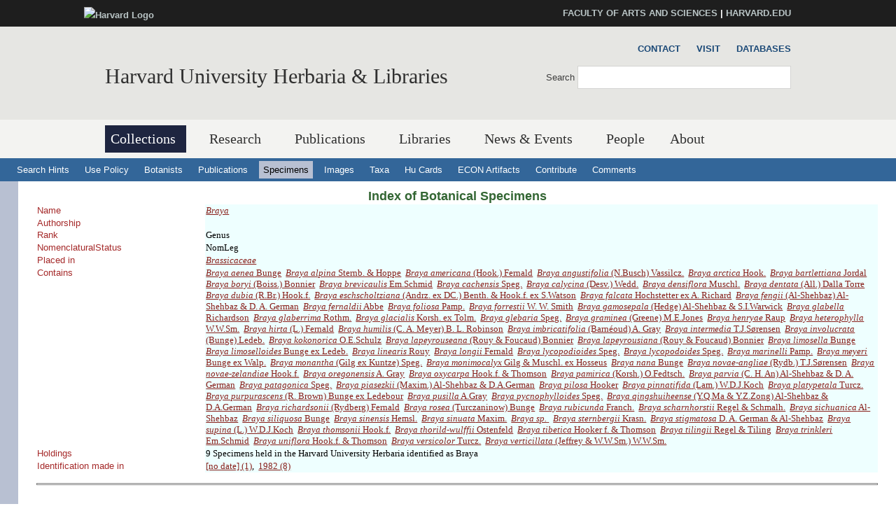

--- FILE ---
content_type: text/html
request_url: https://kiki.huh.harvard.edu/databases/taxon_search.php?mode=details&id=6826
body_size: 6865
content:
<!DOCTYPE html>
<html xmlns='http://www.w3.org/1999/xhtml' xml:lang='en' lang='en'>
<head>
	<meta http-equiv='content-type' content='text/html; charset=utf-8' />
    <meta property='og:type' content='university' />
    <meta property='og:title' content='Harvard University Herbaria &amp; Libraries' />
<link rel='shortcut icon' href='https://hwpi.harvard.edu/profiles/openscholar/themes/hwpi_classic/favicon.ico' type='image/vnd.microsoft.icon' />
	<title>HUH - Databases - Specimen Search</title>
    <meta name='viewport' content='width=device-width, initial-scale=1.0' />

<link type='text/css' rel='stylesheet' href='/css/hwpi/css_autocomplete_pbm0lsQQJ7A7WCCIMgxLho6mI_kBNgznNUWmTWcnfoE.css' media='all' />
<link type='text/css' rel='stylesheet' href='/css/hwpi/css_booknavigation_ueTLzD5nG-cUWCNxgvxnrujU5lN0jOXNNOXjbwGLMT0.css' media='all' />
<link type='text/css' rel='stylesheet' href='/css/hwpi/css__colorbox_4Cnbcv58osyNmwlNq65lb2j10SUGgMy5GBI44Cs5cko.css' media='all' />
<link type='text/css' rel='stylesheet' href='/css/hwpi/css__screen_ZA-CzvgM_hYQAxV3p2e2blh0OdJfEF_EIJ2yEh_Z9dU.css' media='screen' />
<link type='text/css' rel='stylesheet' href='/css/hwpi/css__print_qTBhov6j81VXwPEf5guTmDNsXK37qC0IaPAFtyW71lk.css' media='print' />
<link type='text/css' rel='stylesheet' href='/css/hwpi/css_messages_En_US41hhaF-_qfgf3V91TZA7_HTPvL-FMSrDwH_Tt0.css' media='all' />
    
<style media='print'>@import url('https://hwpi.harvard.edu/profiles/openscholar/themes/os_basetheme/css/print.css');</style>
    <link type='text/css' rel='stylesheet' href='https://hwpi.harvard.edu/profiles/openscholar/themes/hwpi_classic/flavors/ivy_accents/ivy_accents.css' media='all' />
    <link type='text/css' rel='stylesheet' href='https://hwpi.harvard.edu/profiles/openscholar/themes/hwpi_classic/flavors/ivy_accents/responsive.ivy.css' media='all' />
        <script type='text/javascript' src='/js/hwpi/jquery_from_hwpi.js'></script>
        <script type='text/javascript' src='/js/hwpi/js__rhiSuayLbtRqMHYTNEz5cOkIfup7XMCy0XrxzyE6zOI.js'></script>
        <script type='text/javascript'>
        </script>

        <script type="text/javascript">
jQuery.extend(Drupal.settings, {"basePath":"\/","pathPrefix":"herbaria\/","ajaxPageState":{"theme":"hwpi_classic","theme_token":"B2peLlHWVgl3MujkxO_-L1AVgD_yW5qJJftnZtO1lk8","js":{"profiles\/openscholar\/libraries\/respondjs\/respond.min.js":1,"profiles\/openscholar\/modules\/contrib\/jquery_update\/replace\/jquery\/1.8\/jquery.min.js":1,"misc\/jquery.once.js":1,"misc\/drupal.js":1,"profiles\/openscholar\/modules\/os\/theme\/os_colorbox.js":1,"profiles\/openscholar\/libraries\/colorbox\/jquery.colorbox-min.js":1,"profiles\/openscholar\/modules\/contrib\/colorbox\/js\/colorbox.js":1,"profiles\/openscholar\/modules\/contrib\/colorbox\/styles\/default\/colorbox_style.js":1,"profiles\/openscholar\/modules\/contrib\/colorbox\/js\/colorbox_inline.js":1,"profiles\/openscholar\/modules\/contrib\/nice_menus\/superfish\/js\/superfish.js":1,"profiles\/openscholar\/modules\/contrib\/nice_menus\/superfish\/js\/jquery.bgiframe.min.js":1,"profiles\/openscholar\/modules\/contrib\/nice_menus\/superfish\/js\/jquery.hoverIntent.minified.js":1,"profiles\/openscholar\/modules\/contrib\/nice_menus\/nice_menus.js":1,"profiles\/openscholar\/modules\/contrib\/views_slideshow\/js\/views_slideshow.js":1,"0":1,"profiles\/openscholar\/modules\/os\/modules\/os_ga\/os_ga.js":1,"profiles\/openscholar\/modules\/os\/theme\/os_dismiss.js":1,"profiles\/openscholar\/themes\/os_basetheme\/js\/os_base.js":1,"profiles\/openscholar\/themes\/hwpi_basetheme\/js\/css_browser_selector.js":1,"profiles\/openscholar\/themes\/hwpi_basetheme\/js\/matchMedia.js":1,"profiles\/openscholar\/themes\/hwpi_basetheme\/js\/eq.js":1,"profiles\/openscholar\/themes\/hwpi_basetheme\/js\/eq-os.js":1,"profiles\/openscholar\/themes\/hwpi_basetheme\/js\/scripts.js":1},"css":{"modules\/system\/system.base.css":1,"modules\/system\/system.menus.css":1,"modules\/system\/system.messages.css":1,"modules\/system\/system.theme.css":1,"modules\/book\/book.css":1,"profiles\/openscholar\/modules\/contrib\/calendar\/css\/calendar_multiday.css":1,"modules\/comment\/comment.css":1,"profiles\/openscholar\/modules\/contrib\/date\/date_api\/date.css":1,"profiles\/openscholar\/modules\/contrib\/date\/date_popup\/themes\/datepicker.1.7.css":1,"profiles\/openscholar\/modules\/contrib\/date\/date_repeat_field\/date_repeat_field.css":1,"modules\/field\/theme\/field.css":1,"profiles\/openscholar\/modules\/contrib\/mollom\/mollom.css":1,"modules\/node\/node.css":1,"profiles\/openscholar\/modules\/os\/modules\/os_slideshow\/os_slideshow.css":1,"profiles\/openscholar\/modules\/os\/modules\/os_slideshow\/os_slideshow_aspect_ratio_form.css":1,"modules\/search\/search.css":1,"modules\/user\/user.css":1,"profiles\/openscholar\/modules\/contrib\/views\/css\/views.css":1,"profiles\/openscholar\/modules\/contrib\/colorbox\/styles\/default\/colorbox_style.css":1,"profiles\/openscholar\/modules\/contrib\/ctools\/css\/ctools.css":1,"profiles\/openscholar\/modules\/contrib\/nice_menus\/nice_menus.css":1,"profiles\/openscholar\/modules\/contrib\/nice_menus\/nice_menus_default.css":1,"profiles\/openscholar\/modules\/contrib\/views_slideshow\/views_slideshow.css":1,"profiles\/openscholar\/modules\/contrib\/biblio\/biblio.css":1,"profiles\/openscholar\/themes\/hwpi_basetheme\/css\/responsive.base.css":1,"profiles\/openscholar\/themes\/hwpi_basetheme\/css\/responsive.layout.css":1,"profiles\/openscholar\/themes\/hwpi_basetheme\/css\/responsive.nav.css":1,"profiles\/openscholar\/themes\/hwpi_basetheme\/css\/responsive.slideshow.css":1,"profiles\/openscholar\/themes\/hwpi_basetheme\/css\/responsive.widgets.css":1,"profiles\/openscholar\/themes\/hwpi_classic\/css\/responsive.classic.css":1,"profiles\/openscholar\/themes\/adaptivetheme\/at_core\/css\/at.layout.css":1,"profiles\/openscholar\/themes\/os_basetheme\/css\/globals.css":1,"profiles\/openscholar\/themes\/hwpi_basetheme\/css\/hwpi.globals.css":1,"profiles\/openscholar\/themes\/hwpi_classic\/css\/hwpi_classic.css":1,"profiles\/openscholar\/themes\/os_basetheme\/css\/print.css":1,"profiles\/openscholar\/modules\/os\/theme\/os_dismiss.css":1,"profiles\/openscholar\/themes\/hwpi_classic\/flavors\/ivy_accents\/ivy_accents.css":1,"profiles\/openscholar\/themes\/hwpi_classic\/flavors\/ivy_accents\/responsive.ivy.css":1}},"colorbox":{"opacity":"0.85","current":"{current} of {total}","previous":"\u00ab Prev","next":"Next \u00bb","close":"Close","maxWidth":"98%","maxHeight":"98%","fixed":true,"mobiledetect":true,"mobiledevicewidth":"480px"},"jcarousel":{"ajaxPath":"\/herbaria\/jcarousel\/ajax\/views"},"nice_menus_options":{"delay":800,"speed":1},"os_ga":{"trackOutbound":1,"trackMailto":1,"trackDownload":1,"trackDownloadExtensions":"7z|aac|arc|arj|asf|asx|avi|bin|csv|docx?|exe|flv|gif|gz|gzip|hqx|jar|jpe?g|js|mp(2|3|4|e?g)|mov(ie)?|msi|msp|pdf|phps|png|ppt|qtm?|ra(m|r)?|sea|sit|tar|tgz|torrent|txt|wav|wma|wmv|wpd|xlsx?|xml|z|zip","trackNavigation":1},"ogContext":{"groupType":"node","gid":"92531"},"password":{"strengthTitle":"Password compliance:"},"type":"setting"});

        </script>
        
	<link rel='stylesheet' type='text/css' href='dbstyles.css'></link>	

        <link type="text/css" href="css/jquery-ui.css" rel="Stylesheet" />   
        <script type="text/javascript" src="js/jquery.js"></script>
        <script type="text/javascript" src="js/jquery-ui.js"></script>
    
</head>
<body class='html not-front not-logged-in one-sidebar sidebar-second page-node page-node- page-node-99711 node-type-page og-context og-context-node og-context-node-92531 navbar-on'>
  <div id='skip-link'>
    <a href='#main-content' class='element-invisible element-focusable' tabindex='1'>Skip to main content</a>
  </div>
<div id='allcontent'>
    
<!--FLEXIBLE ADMIN HEADER FOR USE BY SELECT GROUPS USING OS-->
    <div id='branding_header'>
        <div  class='branding-container clearfix'>
          <div class='branding-left'><a href='http://www.harvard.edu' ><img typeof='foaf:Image' src='https://hwpi.harvard.edu/profiles/openscholar/themes/hwpi_basetheme/images/harvard-logo.png' width='259' height='35' alt='Harvard Logo' /></a></div><div class='branding-right'><a href='http://www.fas.harvard.edu/' >FACULTY OF ARTS AND SCIENCES</a> | <a href='http://www.harvard.edu' >HARVARD.EDU</a></div>     </div>
    </div>

<div id='page' class='container page header-main header-right content-top content-right footer footer-right'>
    <div id='page-wrapper'>

					<!--header regions beg-->
			<header id='header' class='clearfix' role='banner'>
			 <div id='header-container'>
				 <div id='header-panels' class='at-panel gpanel panel-display three-col clearfix'>
					 <div class='region region-header-second'><div class='region-inner clearfix'><div id='block-boxes-site-info' class='block block-boxes block-boxes-os_boxes_site_info no-title' ><div class='block-inner clearfix'>  
                     <div class='block-content content'><div id='boxes-box-site_info' class='boxes-box'><div class='boxes-box-content'><h1><a href='http://www.huh.harvard.edu/'  class='active'>Harvard University Herbaria &amp; Libraries</a></h1>
    <p>
    </p></div></div></div>
  </div></div></div></div>					  					  <div class='region region-header-third'><div class='region-inner clearfix'><div id='block-os-secondary-menu' class='block block-os no-title' ><div class='block-inner clearfix'>  
  
  <div class='block-content content'><ul class='nice-menu nice-menu-down' id='nice-menu-secondary-menu'><li class='menu-3619 menu-path-node-99471  first   odd  '><a href='http://huh.harvard.edu/pages/contact' >Contact</a></li><li class='menu-3620 menu-path-node-99461   even  '><a href='http://huh.harvard.edu/pages/visit' >Visit</a></li><li class='menu-3604 menu-path-kikihuhharvardedu-databases-   odd   last '><a href='http://kiki.huh.harvard.edu/databases/' >Databases</a></li></ul>
</div>
  </div></div><div id='block-os-search-solr-site-search' class='block block-os-search-solr no-title' ><div class='block-inner clearfix'>  
  
  <div class='block-content content'><form action='https://huh.harvard.edu/search/site' method='post' id='search-block-form' accept-charset='UTF-8'><div><div class='container-inline'>
  <div class='form-item form-type-textfield form-item-search-block-form'>
  <label for='edit-search-block-form--2'>Search </label>
 <input title='Enter the terms you wish to search for.' type='search' id='edit-search-block-form--2' name='search_block_form' value='' size='15' maxlength='128' class='form-text' />
</div>
<div class='form-actions form-wrapper' id='edit-actions'><input type='submit' id='edit-submit' name='op' value='Search' class='form-submit' /></div><input type='hidden' name='form_build_id' value='form-2-0EE9t7nDtl9hRVx2rTRedX-IkvEpOTna-UAoieeUc' />
<input type='hidden' name='form_id' value='search_block_form' />
</div></div></form></div>
  </div></div></div></div>					  				 </div>
			  </div>
		  </header>
      <!--header regions end-->        

				  <!--main menu region beg-->
<div id='menu-bar' class='nav clearfix'>
<nav id='block-os-primary-menu' class='block block-os no-title menu-wrapper menu-bar-wrapper clearfix' >  
 
<ul class='nice-menu nice-menu-down' id='nice-menu-primary-menu'>
<li class='menu-3564 menuparent  menu-path-node-98801  first   odd  '><a href='http://huh.harvard.edu/pages/collections'  title='' class='active active'>Collections</a>
<ul>
  <li class='menu-3600 menu-path-node-98996  first   odd  '><a href='http://huh.harvard.edu/pages/herbaria'  title=''>Herbaria</a></li>
  <li class='menu-3601 menu-path-node-99001   even  '><a href='http://huh.harvard.edu/pages/digital-resources'  title=''>Digital Resources</a></li>
  <li class='menu-3602 menu-path-node-99006   odd   last '><a href='http://huh.harvard.edu/pages/use'  title=''>Use Policies</a></li>
</ul>
</li>
<li class='menu-3565 menuparent  menu-path-node-98811   even   active-trail'><a href='http://huh.harvard.edu/pages/research'  title='' >Research</a>
<ul>
  <li class='menu-3630 menu-path-node-99711  first   odd  '><a href='http://huh.harvard.edu/pages/taxonomy'  title=''>Taxonomy</a></li>
  <li class='menu-6062 menu-path-node-205581   even  '><a href='http://huh.harvard.edu/floristics-and-monography'  title=''>Floristics &amp; Monography</a></li>
  <li class='menu-3631 menu-path-node-99726   odd  '><a href='http://huh.harvard.edu/pages/plant-fungal-phylogenetics'  title=''>Plant &amp; Fungal Phylogenetics</a></li>
  <li class='menu-6061 menu-path-node-205661   even  '><a href='http://huh.harvard.edu/paleobotany'  title=''>Paleobotany</a></li>
  <li class='menu-6353 menu-path-node-229251   odd  '><a href='http://huh.harvard.edu/plant-speciation-and-local-adaptation'  title=''>Plant Speciation and Local Adaptation</a></li>
  <li class='menu-6354 menu-path-node-232531   even   last '><a href='http://huh.harvard.edu/forest-ecosystem-carbon-dynamics'  title=''>Forest Ecosystem Carbon Dynamics</a></li>
</ul>
</li>
<li class='menu-5387 menuparent  menu-path-node-141961   odd  '><a href='http://huh.harvard.edu/pages/publications'  title=''>Publications</a>
<ul>
  <li class='menu-5804 menu-path-node-141986  first   odd  '><a href='http://huh.harvard.edu/pages/publications-about'  title=''>About HPB</a></li>
  <li class='menu-5805 menu-path-node-141976   even  '><a href='http://huh.harvard.edu/pages/orders-access'  title=''>Orders &amp; Access</a></li>
  <li class='menu-5806 menu-path-node-141971   odd   last '><a href='http://huh.harvard.edu/pages/manuscript-preparation'  title=''>For Authors</a></li>
</ul>
</li>
<li class='menu-4113 menuparent  menu-path-node-110296   even  '><a href='http://huh.harvard.edu/libraries'  title=''>Libraries</a>
<ul>
  <li class='menu-4657 menuparent  menu-path-node-134106  first   odd  '><a href='http://huh.harvard.edu/pages/libraries-collections'  title=''>Libraries&#039; Collections</a>
 <ul>
  <li class='menu-4654 menu-path-libharvardedu-  first   odd  '><a href='http://lib.harvard.edu/' >Harvard&#039;s Online Library Catalog (HOLLIS)</a></li>
  <li class='menu-4662 menu-path-node-134096   even  '><a href='http://huh.harvard.edu/pages/archives' >Archives Collections</a></li>
  <li class='menu-4671 menu-path-node-138056   odd   last '><a href='http://huh.harvard.edu/pages/digital-collections-0' >Digital Collections</a></li>
  </ul>
  </li>
<li class='menu-4660 menuparent  menu-path-node-134126   even  '><a href='http://huh.harvard.edu/pages/use-libraries'  title=''>Use of the Libraries</a>
  <ul>
     <li class='menu-4666 menu-path-node-137936  first   odd  '><a href='http://huh.harvard.edu/pages/hours-directions'  title=''>Hours</a></li>
     <li class='menu-4658 menu-path-node-134111   even  '><a href='http://huh.harvard.edu/pages/resources' >Resources</a></li>
     <li class='menu-4659 menu-path-node-134116   odd  '><a href='http://huh.harvard.edu/pages/services' >Services</a></li>
     <li class='menu-4668 menu-path-node-137946   even   last '><a href='http://huh.harvard.edu/pages/permission-publish'  title=''>Permissions</a></li>
 </ul>
 </li>
 <li class='menu-4673 menu-path-people-taxonomy-term-18916   odd  '><a href='http://huh.harvard.edu/association/libraries'  title=''>Libraries Staff</a></li>
 <li class='menu-4661 menu-path-node-134136   even   last '><a href='http://huh.harvard.edu/pages/online-exhibits'  title=''>Online Exhibits</a></li>
</ul>
</li>
<li class='menu-4141 menuparent  menu-path-node-113866   odd  '><a href='http://huh.harvard.edu/pages/news-events'  title=''>News &amp; Events</a>
<ul>
  <li class='menu-4142 menu-path-news  first   odd  '><a href='http://huh.harvard.edu/news' >News</a></li>
  <li class='menu-5072 menu-path-node-146976   even   last '><a href='http://huh.harvard.edu/events'  title=''>Events</a></li>
</ul></li>
<li class='menu-22536 menu-path-people   even  '><a href='http://huh.harvard.edu/people'  title='List of people'>People</a></li>
<li class='menu-3610 menuparent  menu-path-node-99451   odd   last '><a href='http://huh.harvard.edu/pages/about'  title=''>About</a>
<ul>
  <li class='menu-3621 menu-path-node-99461  first   odd  '><a href='http://huh.harvard.edu/pages/visit' >Visit</a></li>
  <li class='menu-3622 menu-path-node-99471   even  '><a href='http://huh.harvard.edu/pages/contact' >Contact</a></li>
  <li class='menu-3623 menu-path-node-99476   odd   last '><a href='http://huh.harvard.edu/pages/history' >History</a></li>
</ul></li>
</ul>
 

  </nav></div>		  <!--main menu region end-->
        

		<!-- header code ends -->

	
<div id='nav2'>
  <ul>
    <li><a href='addenda.html'>Search Hints</a></li>
    <li><a href='addenda.html#policy'>Use Policy</a></li>
    <li><a href='botanist_index.html' >Botanists</a></li>
    <li><a href='publication_index.html' >Publications</a></li>
    <li><a href='specimen_index.html'  class='active' >Specimens</a></li>
    <li><a href='image_search.php'  >Images</a></li>
    <li><a href='taxon_search.php' >Taxa</a></li>
    <li><a href='http://flora.huh.harvard.edu/HuCards/'>Hu Cards</a></li>
    <li><a href='http://econ.huh.harvard.edu/'>ECON Artifacts</a></li>
    <li><a href='add_correct.html'>Contribute</a></li>
    <li><a href='comment.html'>Comments</a></li>
    
  </ul>
</div>  <!-- nav2 ends -->		

		
<div id='main'>
   <!-- main content begins -->
   <a name='main-content'></a>
   <div id='main_text_wide'>
   <div id='title'>
      <h3><a href='specimen_index.html'>Index of Botanical Specimens</a></h3>
   </div>
<table><tr><td class='cap'>Name</td><td class='val'><a href='taxon_search.php?mode=details&id=6826'><em>Braya</em> </a></td></tr><tr><td class='cap'>Authorship</td><td class='val'></td></tr><tr><td class='cap'>Rank</td><td class='val'>Genus</td></tr><tr><td class='cap'>NomenclaturalStatus</td><td class='val'>NomLeg</td></tr><tr><td class='cap'>Placed in</td><td class='val'><a href='taxon_search.php?mode=details&id=4690'><em>Brassicaceae</em> </a></td></tr><tr><td class='cap'>Contains</td><td class='val'><a href='taxon_search.php?mode=details&id=1171479'><em>Braya aenea</em> Bunge</a>&nbsp; <a href='taxon_search.php?mode=details&id=601847'><em>Braya alpina</em> Sternb. & Hoppe</a>&nbsp; <a href='taxon_search.php?mode=details&id=1170980'><em>Braya americana</em> (Hook.) Fernald</a>&nbsp; <a href='taxon_search.php?mode=details&id=1171500'><em>Braya angustifolia</em> (N.Busch) Vassilcz.</a>&nbsp; <a href='taxon_search.php?mode=details&id=1171246'><em>Braya arctica</em> Hook.</a>&nbsp; <a href='taxon_search.php?mode=details&id=282502'><em>Braya bartlettiana</em> Jordal</a>&nbsp; <a href='taxon_search.php?mode=details&id=1111890'><em>Braya boryi</em> (Boiss.) Bonnier</a>&nbsp; <a href='taxon_search.php?mode=details&id=1171475'><em>Braya brevicaulis</em> Em.Schmid</a>&nbsp; <a href='taxon_search.php?mode=details&id=741184'><em>Braya cachensis</em> Speg.</a>&nbsp; <a href='taxon_search.php?mode=details&id=1049256'><em>Braya calycina</em> (Desv.) Wedd.</a>&nbsp; <a href='taxon_search.php?mode=details&id=1031631'><em>Braya densiflora</em> Muschl.</a>&nbsp; <a href='taxon_search.php?mode=details&id=1111654'><em>Braya dentata</em> (All.) Dalla Torre</a>&nbsp; <a href='taxon_search.php?mode=details&id=1171248'><em>Braya dubia</em> (R.Br.) Hook.f.</a>&nbsp; <a href='taxon_search.php?mode=details&id=1187771'><em>Braya eschscholtziana</em> (Andrz. ex DC.) Benth. & Hook.f. ex S.Watson</a>&nbsp; <a href='taxon_search.php?mode=details&id=898793'><em>Braya falcata</em> Hochstetter ex A. Richard</a>&nbsp; <a href='taxon_search.php?mode=details&id=213014'><em>Braya fengii</em> (Al-Shehbaz) Al-Shehbaz & D. A. German</a>&nbsp; <a href='taxon_search.php?mode=details&id=6828'><em>Braya fernaldii</em> Abbe</a>&nbsp; <a href='taxon_search.php?mode=details&id=1187760'><em>Braya foliosa</em> Pamp.</a>&nbsp; <a href='taxon_search.php?mode=details&id=6835'><em>Braya forrestii</em> W. W. Smith</a>&nbsp; <a href='taxon_search.php?mode=details&id=601860'><em>Braya gamosepala</em> (Hedge) Al-Shehbaz & S.I.Warwick</a>&nbsp; <a href='taxon_search.php?mode=details&id=6829'><em>Braya glabella</em> Richardson</a>&nbsp; <a href='taxon_search.php?mode=details&id=1111884'><em>Braya glaberrima</em> Rothm.</a>&nbsp; <a href='taxon_search.php?mode=details&id=1221533'><em>Braya glacialis</em> Korsh. ex Tolm.</a>&nbsp; <a href='taxon_search.php?mode=details&id=907015'><em>Braya glebaria</em> Speg.</a>&nbsp; <a href='taxon_search.php?mode=details&id=1222047'><em>Braya graminea</em> (Greene) M.E.Jones</a>&nbsp; <a href='taxon_search.php?mode=details&id=6827'><em>Braya henryae</em> Raup</a>&nbsp; <a href='taxon_search.php?mode=details&id=1184524'><em>Braya heterophylla</em> W.W.Sm.</a>&nbsp; <a href='taxon_search.php?mode=details&id=1221634'><em>Braya hirta</em> (L.) Fernald</a>&nbsp; <a href='taxon_search.php?mode=details&id=6836'><em>Braya humilis</em> (C. A. Meyer) B. L. Robinson</a>&nbsp; <a href='taxon_search.php?mode=details&id=167202'><em>Braya imbricatifolia</em> (Barnéoud) A. Gray</a>&nbsp; <a href='taxon_search.php?mode=details&id=1128464'><em>Braya intermedia</em> T.J.Sørensen</a>&nbsp; <a href='taxon_search.php?mode=details&id=1188414'><em>Braya involucrata</em> (Bunge) Ledeb.</a>&nbsp; <a href='taxon_search.php?mode=details&id=1137387'><em>Braya kokonorica</em> O.E.Schulz</a>&nbsp; <a href='taxon_search.php?mode=details&id=1111646'><em>Braya lapeyrouseana</em> (Rouy & Foucaud) Bonnier</a>&nbsp; <a href='taxon_search.php?mode=details&id=1111644'><em>Braya lapeyrousiana</em> (Rouy & Foucaud) Bonnier</a>&nbsp; <a href='taxon_search.php?mode=details&id=1171473'><em>Braya limosella</em> Bunge</a>&nbsp; <a href='taxon_search.php?mode=details&id=1171471'><em>Braya limoselloides</em> Bunge ex Ledeb.</a>&nbsp; <a href='taxon_search.php?mode=details&id=6840'><em>Braya linearis</em> Rouy</a>&nbsp; <a href='taxon_search.php?mode=details&id=6832'><em>Braya longii</em> Fernald</a>&nbsp; <a href='taxon_search.php?mode=details&id=910245'><em>Braya lycopodioides</em> Speg.</a>&nbsp; <a href='taxon_search.php?mode=details&id=601857'><em>Braya lycopodoides</em> Speg.</a>&nbsp; <a href='taxon_search.php?mode=details&id=1138705'><em>Braya marinelli</em> Pamp.</a>&nbsp; <a href='taxon_search.php?mode=details&id=790524'><em>Braya meyeri</em> Bunge ex Walp.</a>&nbsp; <a href='taxon_search.php?mode=details&id=908164'><em>Braya monantha</em> (Gilg ex Kuntze) Speg.</a>&nbsp; <a href='taxon_search.php?mode=details&id=1049042'><em>Braya monimocalyx</em> Gilg & Muschl. ex Hosseus</a>&nbsp; <a href='taxon_search.php?mode=details&id=1170973'><em>Braya nana</em> Bunge</a>&nbsp; <a href='taxon_search.php?mode=details&id=1171118'><em>Braya novae-angliae</em> (Rydb.) T.J.Sørensen</a>&nbsp; <a href='taxon_search.php?mode=details&id=776141'><em>Braya novae-zelandiae</em> Hook.f.</a>&nbsp; <a href='taxon_search.php?mode=details&id=6831'><em>Braya oregonensis</em> A. Gray</a>&nbsp; <a href='taxon_search.php?mode=details&id=1187759'><em>Braya oxycarpa</em> Hook.f. & Thomson</a>&nbsp; <a href='taxon_search.php?mode=details&id=601861'><em>Braya pamirica</em> (Korsh.) O.Fedtsch.</a>&nbsp; <a href='taxon_search.php?mode=details&id=212280'><em>Braya parvia</em> (C. H. An) Al-Shehbaz & D. A. German</a>&nbsp; <a href='taxon_search.php?mode=details&id=908631'><em>Braya patagonica</em> Speg.</a>&nbsp; <a href='taxon_search.php?mode=details&id=601862'><em>Braya piasezkii</em> (Maxim.) Al-Shehbaz & D.A.German</a>&nbsp; <a href='taxon_search.php?mode=details&id=282522'><em>Braya pilosa</em> Hooker</a>&nbsp; <a href='taxon_search.php?mode=details&id=1111650'><em>Braya pinnatifida</em> (Lam.) W.D.J.Koch</a>&nbsp; <a href='taxon_search.php?mode=details&id=1170974'><em>Braya platypetala</em> Turcz.</a>&nbsp; <a href='taxon_search.php?mode=details&id=282524'><em>Braya purpurascens</em> (R. Brown) Bunge ex Ledebour</a>&nbsp; <a href='taxon_search.php?mode=details&id=1218859'><em>Braya pusilla</em> A.Gray</a>&nbsp; <a href='taxon_search.php?mode=details&id=955016'><em>Braya pycnophylloides</em> Speg.</a>&nbsp; <a href='taxon_search.php?mode=details&id=601858'><em>Braya qingshuiheense</em> (Y.Q.Ma & Y.Z.Zong) Al-Shehbaz & D.A.German</a>&nbsp; <a href='taxon_search.php?mode=details&id=282527'><em>Braya richardsonii</em> (Rydberg) Fernald</a>&nbsp; <a href='taxon_search.php?mode=details&id=6839'><em>Braya rosea</em> (Turczaninow) Bunge</a>&nbsp; <a href='taxon_search.php?mode=details&id=1187758'><em>Braya rubicunda</em> Franch.</a>&nbsp; <a href='taxon_search.php?mode=details&id=601849'><em>Braya scharnhorstii</em> Regel & Schmalh.</a>&nbsp; <a href='taxon_search.php?mode=details&id=272230'><em>Braya sichuanica</em> Al-Shehbaz</a>&nbsp; <a href='taxon_search.php?mode=details&id=601850'><em>Braya siliquosa</em> Bunge</a>&nbsp; <a href='taxon_search.php?mode=details&id=1185670'><em>Braya sinensis</em> Hemsl.</a>&nbsp; <a href='taxon_search.php?mode=details&id=1170296'><em>Braya sinuata</em> Maxim.</a>&nbsp; <a href='taxon_search.php?mode=details&id=213011'><em>Braya sp.</em> </a>&nbsp; <a href='taxon_search.php?mode=details&id=1171321'><em>Braya sternbergii</em> Krasn.</a>&nbsp; <a href='taxon_search.php?mode=details&id=212278'><em>Braya stigmatosa</em> D. A. German & Al-Shehbaz</a>&nbsp; <a href='taxon_search.php?mode=details&id=911595'><em>Braya supina</em> (L.) W.D.J.Koch</a>&nbsp; <a href='taxon_search.php?mode=details&id=601848'><em>Braya thomsonii</em> Hook.f.</a>&nbsp; <a href='taxon_search.php?mode=details&id=6833'><em>Braya thorild-wulffii</em> Ostenfeld</a>&nbsp; <a href='taxon_search.php?mode=details&id=6834'><em>Braya tibetica</em> Hooker f. & Thomson</a>&nbsp; <a href='taxon_search.php?mode=details&id=1018854'><em>Braya tilingii</em> Regel & Tiling</a>&nbsp; <a href='taxon_search.php?mode=details&id=1171474'><em>Braya trinkleri</em> Em.Schmid</a>&nbsp; <a href='taxon_search.php?mode=details&id=803558'><em>Braya uniflora</em> Hook.f. & Thomson</a>&nbsp; <a href='taxon_search.php?mode=details&id=1171553'><em>Braya versicolor</em> Turcz.</a>&nbsp; <a href='taxon_search.php?mode=details&id=1184192'><em>Braya verticillata</em> (Jeffrey & W.W.Sm.) W.W.Sm.</a>&nbsp; </td></tr><tr><td class='cap'>Holdings</td><td class='val'>9 Specimens held in the Harvard University Herbaria identified as Braya </td></tr><tr><td class='cap'>Identification made in</td><td class='val'><a href='specimen_search.php?mode=details&id[]=189712'>[no date] (1)</a>,&nbsp; <a href='specimen_search.php?mode=details&id[]=189697&id[]=189699&id[]=189700&id[]=189702&id[]=189709&id[]=189710&id[]=189711&id[]=189714'>1982 (8)</a></td></tr></table><hr />
   </div>
</div>
	<!-- main content ends -->

<div id="extradiv"></div>

  <!--FLEXIBLE ADMIN FOOTER FOR USE BY SELECT GROUPS USING OS-->
  <div id="branding_footer">
        <div class="branding-container">
        <div class="copyright"><span class="harvard-copyright">Copyright &copy; 2013 The President and Fellows of Harvard College</span> | <a href="http://accessibility.harvard.edu/" >Accessibility</a></div>       </div>
  </div>

</div> <!-- all content div tag ends -->
  </body>
</html>